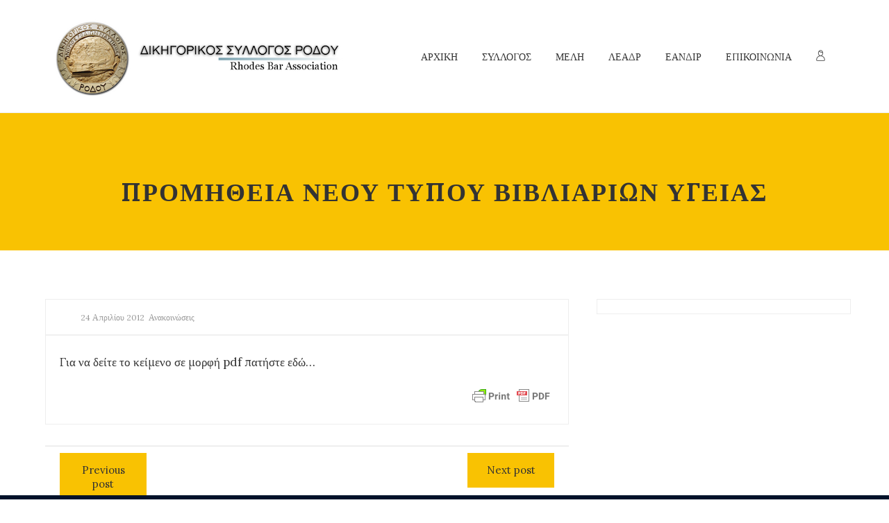

--- FILE ---
content_type: text/html; charset=UTF-8
request_url: https://dsrnet.gr/%CF%80%CF%81%CE%BF%CE%BC%CE%B7%CE%B8%CE%B5%CE%B9%CE%B1-%CE%BD%CE%B5%CE%BF%CF%85-%CF%84%CF%85%CF%80%CE%BF%CF%85-%CE%B2%CE%B9%CE%B2%CE%BB%CE%B9%CE%B1%CF%81%CE%B9%CF%89%CE%BD-%CF%85%CE%B3%CE%B5%CE%B9/
body_size: 18972
content:
<!DOCTYPE html>
<html itemscope="itemscope" itemtype="https://schema.org/Article" lang="el">

    <head>
        <meta charset="UTF-8" />
        <meta name="viewport" content="width=device-width, initial-scale=1.0, minimum-scale=1.0, maximum-scale=1.0, user-scalable=0" />
        
        
		
    <title>ΠΡΟΜΗΘΕΙΑ ΝΕΟΥ ΤΥΠΟΥ ΒΙΒΛΙΑΡΙΩΝ ΥΓΕΙΑΣ &#8211; Δικηγορικός Σύλλογος Ρόδου</title>
	
		 
	<script type="text/javascript">

          // Declare theme scripts namespace
          var charity = {};
          var php = {};

          var charity_images_dir = "https://dsrnet.gr/wp-content/themes/charity/images",
          charity_theme_dir = "https://dsrnet.gr/wp-content/themes/charity",
          charity_theme_js_path = "https://dsrnet.gr/wp-content/themes/charity/js",
			charity_captcha_placeholder = "Enter Captcha",
			charity_captcha_invalid_txt = "Invalid. Try again.",
          charity_captcha_correct_txt = "Captcha correct.",
          charity_nav_res_width = 1170,
          charity_header_sticky = 1,
          charity_grid_width = 1170,
          charity_preloader_logo = "",
          charity_header_padding = 24,
          charity_accent_color = "#f9c202",
          charity_squeeze_header = 1,
          charity_logo_height = 113,
          charity_preloader_txt_color = "#ffffff",
          charity_preloader_bg_color = "#333333";
          charity_preloader_bar_color = "#f9c202",
          charity_no_more_posts = "No More Posts";
          charity_header_structure = "standard";
          charity_boxed_header = "1";

           var charity_header_trans_offset = 0;
                   </script>

<script type="text/javascript">var ajaxurl = "https://dsrnet.gr/wp-admin/admin-ajax.php"</script>                        <script>
                            /* You can add more configuration options to webfontloader by previously defining the WebFontConfig with your options */
                            if ( typeof WebFontConfig === "undefined" ) {
                                WebFontConfig = new Object();
                            }
                            WebFontConfig['google'] = {families: ['Lora:700,400&amp;subset=cyrillic,latin']};

                            (function() {
                                var wf = document.createElement( 'script' );
                                wf.src = 'https://ajax.googleapis.com/ajax/libs/webfont/1.5.3/webfont.js';
                                wf.type = 'text/javascript';
                                wf.async = 'true';
                                var s = document.getElementsByTagName( 'script' )[0];
                                s.parentNode.insertBefore( wf, s );
                            })();
                        </script>
                        
	<style>
		@media handheld, only screen and (max-width: 767px)
		{
			[class*="vc_custom_"]
			{
				padding-left: 0 !important;
				padding-right: 0 !important;
			}
			#charity-page-title {
				padding-top: 0px !important;
			}
		}
		@media screen and (max-width: 1024px) {
#charity-page-title {
    
}
#charity-page-title {
    
}
}

	</style>	
	
	<link rel='dns-prefetch' href='//s.w.org' />
<link rel="alternate" type="application/rss+xml" title="Ροή RSS &raquo; Δικηγορικός Σύλλογος Ρόδου" href="https://dsrnet.gr/feed/" />
<link rel="alternate" type="application/rss+xml" title="Ροή Σχολίων &raquo; Δικηγορικός Σύλλογος Ρόδου" href="https://dsrnet.gr/comments/feed/" />
		<script type="text/javascript">
			window._wpemojiSettings = {"baseUrl":"https:\/\/s.w.org\/images\/core\/emoji\/13.0.0\/72x72\/","ext":".png","svgUrl":"https:\/\/s.w.org\/images\/core\/emoji\/13.0.0\/svg\/","svgExt":".svg","source":{"concatemoji":"https:\/\/dsrnet.gr\/wp-includes\/js\/wp-emoji-release.min.js"}};
			!function(e,a,t){var n,r,o,i=a.createElement("canvas"),p=i.getContext&&i.getContext("2d");function s(e,t){var a=String.fromCharCode;p.clearRect(0,0,i.width,i.height),p.fillText(a.apply(this,e),0,0);e=i.toDataURL();return p.clearRect(0,0,i.width,i.height),p.fillText(a.apply(this,t),0,0),e===i.toDataURL()}function c(e){var t=a.createElement("script");t.src=e,t.defer=t.type="text/javascript",a.getElementsByTagName("head")[0].appendChild(t)}for(o=Array("flag","emoji"),t.supports={everything:!0,everythingExceptFlag:!0},r=0;r<o.length;r++)t.supports[o[r]]=function(e){if(!p||!p.fillText)return!1;switch(p.textBaseline="top",p.font="600 32px Arial",e){case"flag":return s([127987,65039,8205,9895,65039],[127987,65039,8203,9895,65039])?!1:!s([55356,56826,55356,56819],[55356,56826,8203,55356,56819])&&!s([55356,57332,56128,56423,56128,56418,56128,56421,56128,56430,56128,56423,56128,56447],[55356,57332,8203,56128,56423,8203,56128,56418,8203,56128,56421,8203,56128,56430,8203,56128,56423,8203,56128,56447]);case"emoji":return!s([55357,56424,8205,55356,57212],[55357,56424,8203,55356,57212])}return!1}(o[r]),t.supports.everything=t.supports.everything&&t.supports[o[r]],"flag"!==o[r]&&(t.supports.everythingExceptFlag=t.supports.everythingExceptFlag&&t.supports[o[r]]);t.supports.everythingExceptFlag=t.supports.everythingExceptFlag&&!t.supports.flag,t.DOMReady=!1,t.readyCallback=function(){t.DOMReady=!0},t.supports.everything||(n=function(){t.readyCallback()},a.addEventListener?(a.addEventListener("DOMContentLoaded",n,!1),e.addEventListener("load",n,!1)):(e.attachEvent("onload",n),a.attachEvent("onreadystatechange",function(){"complete"===a.readyState&&t.readyCallback()})),(n=t.source||{}).concatemoji?c(n.concatemoji):n.wpemoji&&n.twemoji&&(c(n.twemoji),c(n.wpemoji)))}(window,document,window._wpemojiSettings);
		</script>
		<style type="text/css">
img.wp-smiley,
img.emoji {
	display: inline !important;
	border: none !important;
	box-shadow: none !important;
	height: 1em !important;
	width: 1em !important;
	margin: 0 .07em !important;
	vertical-align: -0.1em !important;
	background: none !important;
	padding: 0 !important;
}
</style>
	<link rel='stylesheet' id='bootstrap-css'  href='https://dsrnet.gr/wp-content/themes/charity/styles/css/bootstrap.css' type='text/css' media='all' />
<link rel='stylesheet' id='charity-styles-default-css'  href='https://dsrnet.gr/wp-content/themes/charity/styles/css/styles.css' type='text/css' media='all' />
<link rel='stylesheet' id='charity-theme-styles-css'  href='https://dsrnet.gr/wp-content/themes/charity/styles/css/charity-styles.css' type='text/css' media='all' />
<link rel='stylesheet' id='charity-designsvilla-icons-css'  href='https://dsrnet.gr/wp-content/themes/charity/styles/css/designsvilla-icons.css' type='text/css' media='all' />
<link rel='stylesheet' id='fontawesome-css'  href='https://dsrnet.gr/wp-content/themes/charity/styles/css/font-awesome.css' type='text/css' media='all' />
<link rel='stylesheet' id='pe-line-icons-css'  href='https://dsrnet.gr/wp-content/themes/charity/styles/css/pe-line-icons.css' type='text/css' media='all' />
<link rel='stylesheet' id='flaticon-css'  href='https://dsrnet.gr/wp-content/themes/charity/styles/css/flaticon.css' type='text/css' media='all' />
<link rel='stylesheet' id='wp-block-library-css'  href='https://dsrnet.gr/wp-includes/css/dist/block-library/style.min.css' type='text/css' media='all' />
<link rel='stylesheet' id='rs-plugin-settings-css'  href='https://dsrnet.gr/wp-content/plugins/LayerSlider/public/assets/css/settings.css' type='text/css' media='all' />
<style id='rs-plugin-settings-inline-css' type='text/css'>
#rs-demo-id {}
</style>
<link rel='stylesheet' id='cptch_stylesheet-css'  href='https://dsrnet.gr/wp-content/plugins/captcha/css/front_end_style.css' type='text/css' media='all' />
<link rel='stylesheet' id='dashicons-css'  href='https://dsrnet.gr/wp-includes/css/dashicons.min.css' type='text/css' media='all' />
<link rel='stylesheet' id='cptch_desktop_style-css'  href='https://dsrnet.gr/wp-content/plugins/captcha/css/desktop_style.css' type='text/css' media='all' />
<link rel='stylesheet' id='contact-form-7-css'  href='https://dsrnet.gr/wp-content/plugins/contact-form-7/includes/css/styles.css' type='text/css' media='all' />
<link rel='stylesheet' id='foobox-free-min-css'  href='https://dsrnet.gr/wp-content/plugins/foobox-image-lightbox/free/css/foobox.free.min.css' type='text/css' media='all' />
<link rel='stylesheet' id='charity-style-css'  href='https://dsrnet.gr/wp-content/themes/charity/style.css' type='text/css' media='all' />
<link rel='stylesheet' id='theme-dynamic-styles-css'  href='https://dsrnet.gr/wp-content/themes/charity/custom.css' type='text/css' media='all' />
<style id='theme-dynamic-styles-inline-css' type='text/css'>
.charity-grid,.charity-inner-grid{max-width: 1170px;}.theme-page-wrapper.right-layout .theme-content, .theme-page-wrapper.left-layout .theme-content{width: 67%;}.theme-page-wrapper #charity-sidebar.charity-builtin{width: 33%;}.charity-boxed-enabled,.charity-boxed-enabled #charity-header.sticky-header,.charity-boxed-enabled #charity-header.transparent-header-sticky,.charity-boxed-enabled .charity-secondary-header{max-width: 1230px;}@media handheld, only screen and (max-width: 1170px){#sub-footer .item-holder{margin:0 20px;}}body,.theme-main-wrapper{background-color:#ffffff; background-position:right bottom;background-attachment:scroll;background-repeat:repeat;}#charity-header,.charity-secondary-header{background-color:#ffffff; background-position:right bottom;background-attachment:scroll;background-repeat:repeat;;background-color:#ffffff;;}.donate-btn{display:inline-block;}.donate-btn .donate-header-btn{min-width:120px;display:block;padding:8px 12px;font-weight:bold;text-transform:uppercase;color:#fff;border-radius:3px;background:#f9c202;}.donate-btn .donate-header-btn:hover{opacity:0.9;color:#fff;}.charity-side-dashboard {background-color:#00122a;}.charity-side-dashboard .widgettitle,.charity-side-dashboard .widgettitle a{color: #ffffff;}.charity-side-dashboard,.charity-side-dashboard p{color: #999999;}.charity-side-dashboard a{color: #999999;}.charity-side-dashboard a:hover{color: #f9c202;}.charity-side-dashboard .widget-title{color: #ffffff;Text-transform:uppercase;}.charity-header-toolbar{background-color:#f9f9f9; background-position:right bottom;background-attachment:scroll;background-repeat:repeat;;font-family:Lora;font-weight:400;font-size:14px;;}.sticky-header-padding {background-color:#ffffff;}.wpb_revslider_element{padding-top:113px;}#charity-header.transparent-header-sticky,#charity-header.sticky-header {border-bottom:1px solid#eeeeee;}.transparent-header.light-header-skin,.transparent-header.dark-header-skin {  border-top: none !important;  }#charity-page-title .charity-page-title-bg {background-color:#f9c202; background-position:right bottom;background-attachment:scroll;background-repeat:repeat;border-bottom:1px solid #f9c202;;background-attachment: scroll;}#theme-page{background-color:#ffffff; background-position:right bottom;background-attachment:scroll;background-repeat:repeat;}#charity-footer{background-color:#00122a; background-position:right bottom;background-attachment:scroll;background-repeat:repeat;}#sub-footer{background-color: #00122a;}#charity-page-title{padding-top:211px;min-height:361px;}@media handheld, only screen and (min-width: 768px) and (max-width: 1100px) {#charity-page-title{padding-top:0;padding-bottom:45px;min-height:211px;}#charity-page-title .charity-page-heading{padding-bottom:0px;}.wpb_revslider_element{padding-top:0;}}@media handheld, only screen and (max-width: 767px) {#charity-page-title{min-height:211px;}#charity-page-title .charity-page-heading{padding-bottom:45px;}.wpb_revslider_element{padding-top:0;}.mg_text-barometer ul li {    padding-left: 15px !important;}}#charity-page-title .charity-page-heading{font-size:36px;color:#333333;;;padding-top:45px !important;}#charity-breadcrumbs {line-height:36px;}#wpadminbar {  -webkit-backface-visibility: hidden;  -moz-backface-visibility: hidden;  -ms-backface-visibility: hidden;  backface-visibility: hidden;  -webkit-perspective: 1000;  -moz-perspective: 1000;  -ms-perspective: 1000;  perspective: 1000;  -webkit-transform: translateZ(0px);  -moz-transform: translateZ(0px);  -ms-transform: translateZ(0px);  -o-transform: translateZ(0px);  transform: translateZ(0px);}.widgettitle,h3.widget-title{font-family:Lora;font-size:18px;}.widgettitle,h3.widget-title{line-height:1.6;color:#333333}#charity-footer .widgettitle:before,#charity-footer h3.widget-title:before{content:'';width:3px;height:29px;margin-right:15px;background:#f9c202;display:inline-block;vertical-align:middle;}.widgettitle:after,h3.widget-title:after{display: none;}#charity-sidebar .widgettitle,#charity-sidebar .widgettitle a,h3.widget-title,{color: #333333;}#charity-sidebar,#charity-sidebar p{color: #999999;}#charity-sidebar a{color: #999999;}#charity-sidebar a:hover{color: #f9c202;}#charity-footer .widgettitle,#charity-footer h3.widget-title,#charity-footer .widgettitle a{color: #ffffff;}#charity-footer,#charity-footer p{color: #999999;}#charity-footer a{color: #999999;}#charity-footer a:hover{color: #f9c202;}.charity-footer-copyright,.charity-footer-copyright a {color: #ffffff !important;}.charity-footer-social a {color: #999999 !important;}.charity-footer-social a:hover {color: #f9c202!important;}#charity-footer .widget_tag_cloud a,#charity-footer .widget_product_tag_cloud a {  border-color:#999999;    }#charity-footer .widget_tag_cloud a:hover,#charity-footer .widget_product_tag_cloud:hover a {  border-color:#f9c202;  background-color:#f9c202;    }.widget_tag_cloud a,.widget_product_tag_cloud a {  border-color:#999999;    }.widget_tag_cloud a:hover,.widget_product_tag_cloud:hover a {  border-color:#f9c202;  background-color:#f9c202;    }#charity-sidebar .widget_posts_lists ul li .post-list-meta data {  background-color:#f9c202;  color:#fff;}#charity-footer .widget_posts_lists ul li .post-list-meta data {  border-color:#f9c202;  color:#fff !important;}#charity-sidebar .widget_posts_lists ul li .post-list-title{color:#333333;}#charity-sidebar .widget_archive ul li a:before,#charity-sidebar .widget_categories a:before{color:#f9c202;}#charity-sidebar .widget_archive ul li a:hover:before,#charity-sidebar .widget_categories a:hover:before{color:#fff;background-color:#f9c202;}#charity-sidebar .widgettitle:after {background-color:#f9c202;}#charity-sidebar h5.tribe-event-title a{color:#333333;}#charity-sidebar .tribe-event-duration{background-color:#f9c202;}#charity-sidebar .tribe-event-content:hover .tribe-event-duration{background-color:#333333;}form button.migla_donate_now {background-color:#f9c202;}#charity-footer .migla_circle_text{color: #ffffff;}#charity-footer .mg_text-barometer {}#charity-footer .mg_text-barometer ul{}#charity-footer .mg_text-barometer ul li,.mg_widgetPanel{border-bottom:1px solid !important;border-color:rgba(153,153,153,0.1) !important;}.mg_text-barometer ul li{padding-left:50px;}.mg_text-barometer ul li,.mg_widgetPanel{margin-bottom:10px !important;padding-bottom:10px !important;}#charity-footer .mg_text-barometer ul li:last-child,#charity-footer .mg_widgetPanel:last-child,#charity-footer .mg_top_donors_widget li:last-child{border-bottom:0 !important;}#charity-footer .mg_text-barometer ul li span.mg_current,#charity-footer .mg_text-barometer ul li span.mg_target,#charity-footer .mg_text-barometer ul li span.mg_backers,#charity-footer .mg_widgetName{color: #ffffff;}ol.mg_top_donors_widget li {list-style:none !important;}.mg_top_donors_widget li{border:none !important;}body{line-height: 20px;font-family:Lora;font-size:15px;color:#494949;}p {font-size:17px;color:#494949;line-height:28px;}a {color:#333333;}a:hover {color:#d43c18;}.cause-campaign .progress {box-shadow:none !important;margin-bottom:0 !important;border-radius:4px !important;height:12px !important;}.progress {box-shadow:none !important;margin-bottom:0 !important;border-radius:4px;}.progress-bar-text span{color:#d43c18}.charity-causes .owl-item .mg-btn-grey:hover,.charity-causes .owl-item .mg-btn-grey:focus,.charity-causes .owl-item .mg-btn-grey:active,.charity-causes .owl-item .cause-readmore a:hover,.migla_donate_now:hover{border-color:#aaaaaa !important;background-color:#aaaaaa !important;color:#ffffff !important;}.cause-item-inner .mg-btn-grey {background-color:#f9c202 !important;color:#333333 !important;}.outline-button{background-color:#f9c202 !important;}.tweet-icon{border-color:#f9c202;color:#f9c202;}.tweet-user,.tweet-time{color:#f9c202;}#theme-page .charity-custom-heading h4:hover{color:#333333;}.title-divider span{background:#f9c202;}#theme-page h1,#theme-page h2,#theme-page h3,#theme-page h4,#theme-page h5,#theme-page h6{font-weight:700;color:#333333;}#theme-page h1:hover,#theme-page h2:hover,#theme-page h3:hover,#theme-page h4:hover,#theme-page h5:hover,#theme-page h6:hover{font-weight:700;}.blog-tile-entry .blog-entry-heading .blog-title a,.blog-title a{color:#333333;}.blog-tile-entry .blog-entry-heading .blog-title a:hover,.blog-title a:hover{color:#d43c18;}.blog-readmore-btn a{color:#333333;}.blog-readmore-btn a:hover{color:#333;border-color:#f9c202;background:#f9c202;}.woocommerce-page ul.products.classic-style li.product a,.woocommerce ul.products.classic-style li.product a {color:#333333;}.woocommerce-page ul.products.classic-style li.product a:hover,.woocommerce ul.products.classic-style li.product a:hover,.woocommerce-page ul.products li.product .price ins,.woocommerce ul.products li.product .price ins,.woocommerce-page ul.products.classic-style li.product .add_to_cart_button:hover i,.woocommerce ul.products.classic-style li.product .add_to_cart_button:hover i,.woocommerce-page ul.products.classic-style li.product .charity-love-this:hover,.woocommerce ul.products.classic-style li.product .charity-love-this:hover,.woocommerce-page ul.products.classic-style li.product .charity-love-this,.woocommerce ul.products.classic-style li.product .charity-love-this,.woocommerce-page ul.products.classic-style li.product .charity-love-this.item-loved,.woocommerce ul.products.classic-style li.product .charity-love-this.item-loved { color:#f9c202;}.woocommerce-page nav.woocommerce-pagination ul li a, .woocommerce nav.woocommerce-pagination ul li a, .woocommerce-page #content nav.woocommerce-pagination ul li a, .woocommerce #content nav.woocommerce-pagination ul li a, .woocommerce-page nav.woocommerce-pagination ul li span, .woocommerce nav.woocommerce-pagination ul li span, .woocommerce-page #content nav.woocommerce-pagination ul li span, .woocommerce #content nav.woocommerce-pagination ul li span {    border-color:#f9c202 !important;color:#f9c202 !important;}.woocommerce-page nav.woocommerce-pagination ul li a:hover,.woocommerce nav.woocommerce-pagination ul li a:hover,.woocommerce-page #content nav.woocommerce-pagination ul li a:hover,.woocommerce #content nav.woocommerce-pagination ul li a:hover,.woocommerce-page nav.woocommerce-pagination ul li span:hover,.woocommerce nav.woocommerce-pagination ul li span:hover,.woocommerce-page #content nav.woocommerce-pagination ul li span:hover,.woocommerce #content nav.woocommerce-pagination ul li span:hover,.woocommerce-page ul.products.classic-style li.product .add_to_cart_button:hover,.woocommerce ul.products.classic-style li.product .add_to_cart_button:hover,.woocommerce-page ul.products.classic-style li.product .add_to_cart_button:hover,.woocommerce ul.products.classic-style li.product .add_to_cart_button:hover {  background-color:#aaaaaa !important;  color:#ffffff !important;  }.woocommerce-page nav.woocommerce-pagination ul li a,.woocommerce nav.woocommerce-pagination ul li a,.woocommerce-page #content nav.woocommerce-pagination ul li a,.woocommerce #content nav.woocommerce-pagination ul li a,.woocommerce-page nav.woocommerce-pagination ul li span,.woocommerce nav.woocommerce-pagination ul li span,.woocommerce-page #content nav.woocommerce-pagination ul li span,.woocommerce #content nav.woocommerce-pagination ul li span,.woocommerce-page ul.products.classic-style li.product .add_to_cart_button,.woocommerce ul.products.classic-style li.product .add_to_cart_button,.woocommerce-page ul.products.classic-style li.product .add_to_cart_button,.woocommerce ul.products.classic-style li.product .add_to_cart_button {  background-color:#f9c202 !important;  color:#333333 !important;  }.woocommerce-page nav.woocommerce-pagination ul li span.current,.woocommerce nav.woocommerce-pagination ul li span.current,.woocommerce-page #content nav.woocommerce-pagination ul li span.current,.woocommerce #content nav.woocommerce-pagination ul li span.current {  background-color:#f9c202 !important;  color:#fff !important;}.progress div.progress-bar,.progress div.progress-bar.bar{ background-color:#f9c202 !important;height:12px !important;margin-top:-1px;}.event-right-content .event-title a{color:#333333;}.event-right-content .event-title a:hover,.charity-event-wrap.thumb-style .event-right-content .event-vanue-meta i{color:#d43c18;}.charity-event-date,.charity-event-month{color:#333333;}.event-left-content{background:#f9c202;}.tribe-event-readmore{color:#333333;background-color:#f9c202;}.tribe-event-readmore:hover{color:#ffffff;background-color:#aaaaaa !important;}.charity-event-wrap.thumb-style .event-center-content{border-color:#f9c202;}.countdown_style_one .upcoming-event-wrap a,.countdown_style_one .upcoming-event-wrap a:hover,.countdown_style_three .upcoming-event-wrap a,.countdown_style_three .upcoming-event-wrap a:hover,.countdown_style_five .upcoming-event-wrap a,.countdown_style_five .upcoming-event-wrap a:hover{color:#333 !important;}.countdown_style_one .upcoming-event-wrap h5 span:hover{color:#333 !important;}.countdown_style_five ul li .countdown-timer{}.owl-nav .owl-prev, .owl-nav .owl-next{color:#f9c202;}.owl-nav .owl-prev:hover, .owl-nav .owl-next:hover{background:#f9c202;}.countdown_style_five ul li .countdown-text{}.charity-portfolio-item .portfolio-permalink:hover,.charity-portfolio-item .portfolio-plus-icon:hover {background-color:#f9c202;border-color:#f9c202;}.single-social-share li a,.charity-next-prev .charity-next-prev-wrap a,.single-post .form-submit #submit {  background: #f9c202;    color: #333333;border-color:#f9c202;}.single-social-share li a:hover,.charity-next-prev .charity-next-prev-wrap a:hover,.single-post .form-submit #submit:hover {  background: #aaaaaa;    color: #ffffff;border-color:#aaaaaa;}h1, h2, h3, h4, h5, h6{font-family:Lora;}.form-submit #submit:hover {   background: #f9c202;    color: #333;border-color:#f9c202;}input,button,textarea {font-family:Lora;}.header-searchform-input input[type=text]{background-color:#ffffff;}.theme-main-wrapper:not(.vertical-header) .sticky-header.sticky-header-padding {padding-top:50px;{//161}}.bottom-header-padding.none-sticky-header {padding-top:161px;}.bottom-header-padding.none-sticky-header {padding-top:161px;}.bottom-header-padding.sticky-header {padding-top:118px;}#charity-header:not(.header-structure-vertical) #charity-main-navigation > ul > li.menu-item,#charity-header:not(.header-structure-vertical) .charity-header-search,#charity-header:not(.header-structure-vertical) .charity-header-search a,#charity-header:not(.header-structure-vertical) .charity-header-wpml-ls,#charity-header:not(.header-structure-vertical) .charity-header-wpml-ls a,#charity-header:not(.header-structure-vertical) .charity-cart-link,#charity-header:not(.header-structure-vertical) .charity-responsive-cart-link,#charity-header:not(.header-structure-vertical) .dashboard-trigger,#charity-header:not(.header-structure-vertical) .responsive-nav-link,#charity-header:not(.header-structure-vertical) .charity-header-social a,#charity-header:not(.header-structure-vertical) .charity-margin-header-burger{height:161px;line-height:161px;}#charity-header:not(.header-structure-vertical) #charity-main-navigation > ul > li.menu-item > a{border-radius: 20px;    display: inline;    padding-bottom: 10px;    padding-top: 10px;}#charity-header:not(.header-structure-vertical).sticky-trigger-header #charity-main-navigation > ul > li.menu-item,#charity-header:not(.header-structure-vertical).sticky-trigger-header #charity-main-navigation > ul > li.menu-item > a,#charity-header:not(.header-structure-vertical).sticky-trigger-header .charity-header-search,#charity-header:not(.header-structure-vertical).sticky-trigger-header .charity-header-search a,#charity-header:not(.header-structure-vertical).sticky-trigger-header .charity-cart-link,#charity-header:not(.header-structure-vertical).sticky-trigger-header .charity-responsive-cart-link,#charity-header:not(.header-structure-vertical).sticky-trigger-header .dashboard-trigger,#charity-header:not(.header-structure-vertical).sticky-trigger-header .responsive-nav-link,#charity-header:not(.header-structure-vertical).sticky-trigger-header .charity-header-social a,#charity-header:not(.header-structure-vertical).sticky-trigger-header .charity-margin-header-burger,#charity-header:not(.header-structure-vertical).sticky-trigger-header .charity-header-wpml-ls,#charity-header:not(.header-structure-vertical).sticky-trigger-header .charity-header-wpml-ls a{height:118px;line-height:118px;}#charity-header:not(.header-structure-vertical).sticky-trigger-header #charity-main-navigation > ul > li.menu-item > a {padding-left:15px;padding-right:15px;}.charity-header-logo,.charity-header-logo a{height:113px;line-height:113px;}#charity-header:not(.header-structure-vertical).sticky-trigger-header .charity-header-logo,#charity-header:not(.header-structure-vertical).sticky-trigger-header .charity-header-logo a{height:94px;line-height:94px;}.vertical-expanded-state #charity-header.header-structure-vertical,.vertical-condensed-state  #charity-header.header-structure-vertical:hover{width: 280px !important;}#charity-header.header-structure-vertical{padding-left: 30px !important;padding-right: 30px !important;}.vertical-condensed-state .charity-vertical-menu {  width:220px;}.theme-main-wrapper.vertical-expanded-state #theme-page > .charity-main-wrapper-holder,.theme-main-wrapper.vertical-expanded-state #theme-page > .charity-page-section,.theme-main-wrapper.vertical-expanded-state #theme-page > .wpb_row,.theme-main-wrapper.vertical-expanded-state #charity-page-title,.theme-main-wrapper.vertical-expanded-state #charity-footer {padding-left: 280px;}@media handheld, only screen and (max-width:1170px) {.theme-main-wrapper.vertical-expanded-state #theme-page > .charity-main-wrapper-holder,.theme-main-wrapper.vertical-expanded-state #theme-page > .charity-page-section,.theme-main-wrapper.vertical-expanded-state #theme-page > .wpb_row,.theme-main-wrapper.vertical-expanded-state #charity-page-title,.theme-main-wrapper.vertical-expanded-state #charity-footer,.theme-main-wrapper.vertical-condensed-state #theme-page > .charity-main-wrapper-holder,.theme-main-wrapper.vertical-condensed-state #theme-page > .charity-page-section,.theme-main-wrapper.vertical-condensed-state #theme-page > .wpb_row,.theme-main-wrapper.vertical-condensed-state #charity-page-title,.theme-main-wrapper.vertical-condensed-state #charity-footer {padding-left: 0px;}}.theme-main-wrapper.vertical-header #charity-page-title,.theme-main-wrapper.vertical-header #charity-footer,.theme-main-wrapper.vertical-header #charity-header,.theme-main-wrapper.vertical-header #charity-header.header-structure-vertical .charity-vertical-menu{box-sizing: border-box;}@media handheld, only screen and (min-width:1170px) {.vertical-condensed-state #charity-header.header-structure-vertical:hover ~ #theme-page > .charity-main-wrapper-holder,.vertical-condensed-state #charity-header.header-structure-vertical:hover ~ #theme-page > .charity-page-section,.vertical-condensed-state #charity-header.header-structure-vertical:hover ~ #theme-page > .wpb_row,.vertical-condensed-state #charity-header.header-structure-vertical:hover ~ #charity-page-title,.vertical-condensed-state #charity-header.header-structure-vertical:hover ~ #charity-footer {padding-left: 280px ;}}.charity-header-logo {margin-top: 24px;margin-bottom: 24px;}#charity-header:not(.header-structure-vertical).sticky-trigger-header .charity-header-logo,#charity-header:not(.header-structure-vertical).sticky-trigger-header .charity-header-logo a{margin-top:12px;margin-bottom: 12px;}#charity-main-navigation > ul > li.menu-item > a {padding: 0 15px;font-family:Lora;font-size:14px;text-transform: uppercase;font-weight:400;}.charity-header-logo.charity-header-logo-center {padding: 0 15px;}.charity-vertical-menu > li.menu-item > a {padding: 0 15px;font-family:Lora;font-size:14px;text-transform: uppercase;font-weight:400;}.charity-vertical-menu li.menu-item > a,.charity-vertical-menu .charity-header-logo {text-align:left; }.main-navigation-ul > li ul.sub-menu li.menu-item a.menu-item-link{font-size:14px;text-transform: uppercase;font-weight:normal;}.charity-vertical-menu > li ul.sub-menu li.menu-item a{font-size:14px;text-transform: uppercase;font-weight:normal;}#charity-main-navigation > ul > li.menu-item > a,.charity-vertical-menu li.menu-item > a{color:#333333;background-color:;}#charity-main-navigation > ul > li.current-menu-item > a,#charity-main-navigation > ul > li.current-menu-ancestor > a,#charity-main-navigation > ul > li.menu-item:hover > a{color:#d43c18;background-color:;}.charity-vertical-menu > li.current-menu-item > a,.charity-vertical-menu > li.current-menu-ancestor > a,.charity-vertical-menu > li.menu-item:hover > a,.charity-vertical-menu ul li.menu-item:hover > a {color:#d43c18;}#charity-main-navigation > ul > li.menu-item > a:hover{color:#d43c18;background-color:;}.dashboard-trigger,.res-nav-active,.charity-header-social a,.charity-responsive-cart-link {color:#333333;}.dashboard-trigger:hover,.res-nav-active:hover {color:#d43c18;}#charity-main-navigation ul li.no-mega-menu > ul,#charity-main-navigation ul li.has-mega-menu > ul,#charity-main-navigation ul li.charity-header-wpml-ls > ul{border-top:3px solid #f9c202;}#charity-main-navigation ul li.no-mega-menu ul,#charity-main-navigation > ul > li.has-mega-menu > ul,.header-searchform-input .ui-autocomplete,.charity-shopping-box,.shopping-box-header > span,#charity-main-navigation ul li.charity-header-wpml-ls > ul {background-color:#ffffff;}#charity-main-navigation ul ul.sub-menu a.menu-item-link,#charity-main-navigation ul li.charity-header-wpml-ls > ul li a{color:#333333;}#charity-main-navigation ul ul li.current-menu-item > a.menu-item-link,#charity-main-navigation ul ul li.current-menu-ancestor > a.menu-item-link {color:#ffffff;background-color:#111111 !important;}.header-searchform-input .ui-autocomplete .search-title,.header-searchform-input .ui-autocomplete .search-date,.header-searchform-input .ui-autocomplete i{color:#333333;}.header-searchform-input .ui-autocomplete i,.header-searchform-input .ui-autocomplete img{border-color:#333333;}.header-searchform-input .ui-autocomplete li:hover  i,.header-searchform-input .ui-autocomplete li:hover img{border-color:#ffffff;}#charity-main-navigation .megamenu-title,.charity-mega-icon,.charity-shopping-box .mini-cart-title,.charity-shopping-box .mini-cart-button {color:#333333;}#charity-main-navigation ul ul.sub-menu a.menu-item-link:hover,.header-searchform-input .ui-autocomplete li:hover,#charity-main-navigation ul li.charity-header-wpml-ls > ul li a:hover{color:#ffffff;background-color:#0a0000 !important;}.header-searchform-input .ui-autocomplete li:hover .search-title,.header-searchform-input .ui-autocomplete li:hover .search-date,.header-searchform-input .ui-autocomplete li:hover i,#charity-main-navigation ul ul.sub-menu a.menu-item-link:hover i{color:#ffffff;}.header-searchform-input input[type=text],.dashboard-trigger,.header-search-icon,.header-search-close,.header-wpml-icon{color:#333333;}.header-search-icon {color:#333333;}.charity-burger-icon div {      background-color:#333333; }.header-search-icon:hover{color: #333333;}.responsive-nav-container, .responsive-shopping-box{background-color:#ffffff;}.charity-responsive-nav a,.charity-responsive-nav .has-mega-menu .megamenu-title{color:#333333;background-color:;}.charity-responsive-nav li a:hover{color:#ffffff;background-color:#0a0000;}.charity-header-toolbar {border:none;border-color:transparent;}.charity-header-toolbar span {color:#999999;}.charity-header-toolbar span i {color:#999999;}.charity-header-toolbar span,.charity-header-toolbar span a{color:#f9c202;}.header-toolbar-contact .toolbar-contact-pre{color:#999999;}.charity-header-toolbar a{color:#999999;}.charity-header-toolbar a:hover{color:#f9c202;}.charity-header-toolbar a{color:#999999;}.charity-header-toolbar .charity-header-toolbar-social li a{color:#999999;}.charity-header-toolbar .charity-header-toolbar-social li a:hover{background-color:#f9c202;color:#333;}@media handheld, only screen and (max-width: 1270px){.dashboard-trigger.res-mode {display:block !important;}.dashboard-trigger.desktop-mode {display:none !important;}}@media handheld, only screen and (max-width: 1170px){#charity-header.sticky-header,.charity-secondary-header,.transparent-header-sticky {position: relative !important;left:auto !important;    right:auto!important;    top:auto !important;}#charity-header:not(.header-structure-vertical).put-header-bottom,#charity-header:not(.header-structure-vertical).put-header-bottom.sticky-trigger-header,#charity-header:not(.header-structure-vertical).put-header-bottom.header-offset-passed,.admin-bar #charity-header:not(.header-structure-vertical).put-header-bottom.sticky-trigger-header {position:relative;bottom:auto;}.charity-margin-header-burger {display:none;}.main-navigation-ul li.menu-item,.charity-vertical-menu li.menu-item,.main-navigation-ul li.sub-menu,.sticky-header-padding,.secondary-header-space{display:none !important;}.vertical-expanded-state #charity-header.header-structure-vertical, .vertical-condensed-state #charity-header.header-structure-vertical{width: 100% !important;height: auto !important;}.vertical-condensed-state  #charity-header.header-structure-vertical:hover {width: 100% !important;}.header-structure-vertical .charity-vertical-menu{position:relative;padding:0;width: 100%;}.header-structure-vertical .charity-header-social.inside-grid{position:relative;padding:0;width: auto;bottom: inherit !important;height:161px;line-height:161px;float:right !important;top: 0 !important;}/*.charity-header-logo, .charity-header-logo a {height:80px;line-height:80px;}#menu-main-navigation .charity-header-logo {margin-bottom:20px;}.charity-vertical-menu .responsive-nav-link {height:120px !important;}.charity-vertical-header-burger {display:none!important;}.header-structure-vertical .charity-header-social.inside-grid {height:120px;line-height:120px;}*/.vertical-condensed-state .header-structure-vertical .charity-vertical-menu>li.charity-header-logo {-webkit-transform: translate(0,0);-moz-transform: translate(0,0);-ms-transform: translate(0,0);-o-transform: translate(0,0);opacity: 1!important;position: relative!important;left: 0!important;}.vertical-condensed-state .header-structure-vertical .charity-vertical-header-burger{opacity:0 !important;}.charity-header-logo {padding:0 !important;}.charity-vertical-menu .responsive-nav-link{float:left !important;height:161px;}.charity-vertical-menu .responsive-nav-link i{height:161px;line-height:161px;}.charity-vertical-menu .charity-header-logo {float:left !important}.header-search-icon i,.charity-cart-link i,.charity-responsive-cart-link i{padding:0 !important;margin:0 !important;border:none !important;}.header-search-icon,.charity-cart-link,.charity-responsive-cart-link{margin:0 8px !important;padding:0 !important;}.charity-header-logo{margin-left:20px !important;display:inline-block !important;}.main-navigation-ul{text-align:center !important;}.responsive-nav-link {display:inline-block !important;}.charity-shopping-box {display:none !important;}.charity-shopping-cart{display:none !important;}.charity-responsive-shopping-cart{display: inline-block !important;}}#charity-header.transparent-header {  position: absolute;  left: 0;}.charity-boxed-enabled #charity-header.transparent-header {  left: inherit;}.add-corner-margin .charity-boxed-enabled #charity-header.transparent-header {  left: 0;}.transparent-header {  transition: all 0.3s ease-in-out;  -webkit-transition: all 0.3s ease-in-out;  -moz-transition: all 0.3s ease-in-out;  -ms-transition: all 0.3s ease-in-out;  -o-transition: all 0.3s ease-in-out;}.transparent-header.transparent-header-sticky {  opacity: 1;  left: auto !important;}.transparent-header #charity-main-navigation ul li .sub {  border-top: none;}.transparent-header .charity-cart-link:hover,.transparent-header .charity-responsive-cart-link:hover,.transparent-header .dashboard-trigger:hover,.transparent-header .res-nav-active:hover,.transparent-header .header-search-icon:hover {  opacity: 0.7;}.transparent-header .header-searchform-input input[type=text] {  background-color: transparent;}.transparent-header.light-header-skin .dashboard-trigger,.transparent-header.light-header-skin .dashboard-trigger:hover,.transparent-header.light-header-skin .res-nav-active,.transparent-header.light-header-skin #charity-main-navigation > ul > li.menu-item > a,.transparent-header.light-header-skin #charity-main-navigation > ul > li.current-menu-item > a,.transparent-header.light-header-skin #charity-main-navigation > ul > li.current-menu-ancestor > a,.transparent-header.light-header-skin #charity-main-navigation > ul > li.menu-item:hover > a,.transparent-header.light-header-skin #charity-main-navigation > ul > li.menu-item > a:hover,.transparent-header.light-header-skin .res-nav-active:hover,.transparent-header.light-header-skin .header-searchform-input input[type=text],.transparent-header.light-header-skin .header-search-icon,.transparent-header.light-header-skin .header-search-close,.transparent-header.light-header-skin .header-search-icon:hover,.transparent-header.light-header-skin .charity-cart-link,.transparent-header.light-header-skin .charity-responsive-cart-link,.transparent-header.light-header-skin .charity-header-social a,.transparent-header.light-header-skin .charity-header-wpml-ls a{  color: #fff !important;}.transparent-header.light-header-skin .charity-burger-icon div {  background-color: #fff;}.transparent-header.light-header-skin .charity-light-logo {  display: inline-block !important;}.transparent-header.light-header-skin .charity-dark-logo {  }.transparent-header.light-header-skin.transparent-header-sticky .charity-light-logo {  display: none !important;}.transparent-header.light-header-skin.transparent-header-sticky .charity-dark-logo {  display: inline-block !important;}.transparent-header.dark-header-skin .dashboard-trigger,.transparent-header.dark-header-skin .dashboard-trigger:hover,.transparent-header.dark-header-skin .res-nav-active,.transparent-header.dark-header-skin #charity-main-navigation > ul > li.menu-item > a,.transparent-header.dark-header-skin #charity-main-navigation > ul > li.current-menu-item > a,.transparent-header.dark-header-skin #charity-main-navigation > ul > li.current-menu-ancestor > a,.transparent-header.dark-header-skin #charity-main-navigation > ul > li.menu-item:hover > a,.transparent-header.dark-header-skin #charity-main-navigation > ul > li.menu-item > a:hover,.transparent-header.dark-header-skin .res-nav-active:hover,.transparent-header.dark-header-skin .header-searchform-input input[type=text],.transparent-header.dark-header-skin .header-search-icon,.transparent-header.dark-header-skin .header-search-close,.transparent-header.dark-header-skin .header-search-icon:hover,.transparent-header.dark-header-skin .charity-cart-link,.transparent-header.dark-header-skin .charity-responsive-cart-link,.transparent-header.dark-header-skin .charity-header-social a,.transparent-header.dark-header-skin .charity-header-wpml-ls a {  }.transparent-header.dark-header-skin .charity-burger-icon div {  }.charity-skin-color,.blog-categories,.rating-star .rated,.widget_testimonials .testimonial-position,.portfolio-similar-meta .cats,.entry-meta .cats a,.search-meta span a,.search-meta span,.single-share-trigger:hover,.single-share-trigger.charity-toggle-active,.project_content_section .project_cats a,.charity-love-holder i:hover,.blog-comments i:hover,.comment-count i:hover,.widget_posts_lists li .cats a,.charity-causee-networks li a:hover,.charity-tweet-shortcode span a,.classic-hover .portfolio-permalink:hover i,.charity-pricing-table .charity-icon-star,.charity-process-steps.dark-skin .step-icon,.charity-sharp-next,.charity-sharp-prev,.prev-item-caption,.next-item-caption,.charity-causes.column_rounded-style .team-member-position, .charity-causes.column-style .team-member-position,.charity-event-countdown.accent-skin .countdown-timer,.charity-event-countdown.accent-skin .countdown-text,.charity-box-text:hover i,.charity-process-steps.light-skin .charity-step:hover .step-icon,.charity-process-steps.light-skin .active-step-item .step-icon,.woocommerce-thanks-text{color: #f9c202;}.blog-thumb-entry .blog-thumb-content .blog-thumb-content-inner a.blog-readmore{background: #f9c202 ;color:#fff;}.blog-thumb-entry .blog-thumb-content .blog-thumb-content-inner a.blog-readmore:hover{background: #f9c202 ;color:#fff;opacity:0.9;}.charity-employeee-networks li a:hover {}.charity-testimonial.creative-style .slide{border-color: #f9c202 !important;}.charity-testimonial.boxed-style .testimonial-content{border-bottom:2px solid #f9c202 !important;}.charity-testimonial.modern-style .slide{border-top:2px solid #f9c202 !important;}.charity-testimonial.modern-style .slide .author-details .testimonial-position,.charity-testimonial.modern-style .slide .author-details .testimonial-company{color: #f9c202 !important;}.charity-love-holder .item-loved i,.widget_posts_lists .cats a,.widget_social_networks a.light,.widget_posts_tabs .cats a {color: #f9c202 !important;}a:hover,.charity-tweet-shortcode span a:hover {color:#d43c18;}.charity-breadcrumbs-inner.custom-skin a,.charity-breadcrumbs-inner.custom-skin{color:#333333;}.charity-breadcrumbs-inner.custom-skin a:hover,.charity-breadcrumbs-inner.custom-skin:hover{color:#333333;opacity:1;}/* Main Skin Color : Background-color Property */#wp-calendar td#today,div.jp-play-bar,.charity-header-button:hover,.next-prev-top .go-to-top:hover,.wide-eye-portfolio-item .portfolio-meta .the-title,.charity-portfolio-carousel .portfolio-meta:before,.meta-image.frame-grid-portfolio-item .portfolio-meta .the-title,.masonry-border,.author-social li a:hover,.slideshow-swiper-arrows:hover,.charity-clients-shortcode .clients-info,.charity-contact-form-wrapper .charity-form-row i.input-focused,.charity-login-form .form-row i.input-focused,.comment-form-row i.input-focused,.widget_social_networks a:hover,.charity-social-network a:hover,.blog-masonry-entry .post-type-icon:hover,.list-posttype-col .post-type-icon:hover,.single-type-icon,.demo_store,.add_to_cart_button:hover,.charity-process-steps.dark-skin .charity-step:hover .step-icon,.charity-process-steps.dark-skin .active-step-item .step-icon,.charity-process-steps.light-skin .step-icon,.charity-social-network a.light:hover,.widget_tag_cloud a:hover,.widget_categories a:hover,.sharp-nav-bg,.gform_wrapper .button:hover,.charity-event-countdown.accent-skin li:before,.masonry-border,.charity-gallery.thumb-style .gallery-thumb-lightbox:hover,.fancybox-close:hover,.fancybox-nav span:hover,.blog-scroller-arrows:hover,ul.user-login li a i{border-color: #f9c202;color: #f9c202;}.charity-isotop-filter ul li a.current,.charity-isotop-filter ul li a:hover{color: #d43c18;}.charity-social-network ul li a:hover{border-color: #f9c202 !important;background-color: #f9c202 !important;color:#fff;}::-webkit-selection{background-color: #f9c202;color:#fff;}::-moz-selection{background-color: #f9c202;color:#fff;}::selection{background-color: #f9c202;color:#fff;}.next-prev-top .go-to-top,.charity-contact-form-wrapper .text-input:focus, .charity-contact-form-wrapper .charity-textarea:focus,.widget .charity-contact-form-wrapper .text-input:focus, .widget .charity-contact-form-wrapper .charity-textarea:focus,.charity-contact-form-wrapper .charity-form-row i.input-focused,.comment-form-row .text-input:focus, .comment-textarea textarea:focus,.comment-form-row i.input-focused,.charity-login-form .form-row i.input-focused,.charity-login-form .form-row input:focus,.charity-event-countdown.accent-skin li{border-color: #f9c202!important;}.widget_contact_info ul li i{color: #aaaaaa!important;}.footer-wrapper{border-bottom:1px solid rgba(255,255,255,0.08);}.charity-employees .team-member-position{color: #d43c18 !important;}.charity-divider .divider-inner i{background-color: #ffffff;}.charity-loader{border: 2px solid #f9c202;}.progress-bar.bar .bar-tip {color:#f9c202;}.custom-color-heading{color:#d43c18;}.alt-title span,.single-post-fancy-title span,.portfolio-social-share,.woocommerce-share ul{}.charity-box-icon .charity-button-btn a.charity-button:hover {background-color:#f9c202;border-color:#f9c202;}.charity-commentlist li .comment-author, .ls-btn1:hover{color:#f9c202 !important;}.ls-slide span{color:#f9c202 !important;}.charity-commentlist li .comment-reply a:hover{background-color:#f9c202 !important;}.cause-title a,.cause-title a:hover{color:#333333;}button.miglacheckout {    background-color:#f9c202 !important;}button.miglacheckout:hover {    background-color:#f9c202 !important;opacity:0.9;}.migla-panel-heading h2:hover {    color:#333333;}.cause-campaign form button.migla_donate_now.mg-btn-grey,.cause-readmore a {color:#333333 !important;border-color:#f9c202 !important;background:#f9c202 !important;box-shadow:none !important;}.cause-campaign form button.migla_donate_now.mg-btn-grey:hover,.cause-readmore a:hover {background:#aaaaaa !important;border-color:#aaaaaa !important;box-shadow:none !important;color:#ffffff !important;}.charity-pagination .current-page,.charity-pagination .page-number:hover,.charity-pagination .current-page:hover {    background-color:#f9c202 !important;border-color:#f9c202 !important;color:#333 !important;}.charity-pagination .page-number,.charity-pagination .current-page {  color:#f9c202;  border-color:#f9c202;}.charity-pagination .charity-pagination-next a,.charity-pagination .charity-pagination-previous a {  color:#f9c202;  border-color:#f9c202;}.charity-pagination .charity-pagination-next:hover a,.charity-pagination .charity-pagination-previous:hover a {  background-color:#f9c202 !important;border-color:#f9c202 !important;color:#333 !important;}.charity-loadmore-button:hover {  background-color:#f9c202 !important;color:#333 !important;}.charity-searchform .charity-icon-search:hover {  background-color:#f9c202 !important;  color:#333;}.team-info-holder .team-member-name{font-family:Lora;;color:#333333}.error-404-big-text h1 span{color:#f9c202 !important;}.inpage-circle-bar-wrap .inpage-circle-bar-title,.inpage-recent-donations-wrap h3.mg-recent-donors-title{}.inpage-circle-bar-wrap .inpage-circle-bar-title h4:before,.inpage-recent-donations-wrap h3.mg-recent-donors-title:before{background-color:#f9c202;}.inpage-recent-donations-wrap .mg_recent_donors_name{color:#333333} body.page .theme-page-wrapper .theme-content{    padding-top:70px;}body.page #theme-page .theme-page-wrapper .theme-content.no-padding {    padding-top: 70px;}.standard-portfolio-item .portfolio-meta .the-title{font-family:Lora;;}.charity-portfolio-item.zoom-in-hover .featured-image .hover-overlay {background-color:rgba(249,194,2,0.9) !important;}
</style>
<link rel='stylesheet' id='tablepress-default-css'  href='https://dsrnet.gr/wp-content/plugins/tablepress/css/default.min.css' type='text/css' media='all' />
<script type='text/javascript' src='https://dsrnet.gr/wp-includes/js/jquery/jquery.js' id='jquery-core-js'></script>
<script type='text/javascript' src='https://dsrnet.gr/wp-content/plugins/enable-jquery-migrate-helper/js/jquery-migrate-1.4.1-wp.js' id='jquery-migrate-js'></script>
<script type='text/javascript' src='https://dsrnet.gr/wp-content/plugins/LayerSlider/public/assets/js/jquery.themepunch.tools.min.js' id='tp-tools-js'></script>
<script type='text/javascript' src='https://dsrnet.gr/wp-content/plugins/LayerSlider/public/assets/js/jquery.themepunch.revolution.min.js' id='revmin-js'></script>
<script type='text/javascript' id='jquery-remove-uppercase-accents-js-extra'>
/* <![CDATA[ */
var rua = {"accents":[{"original":"\u0386\u0399","convert":"\u0391\u03aa"},{"original":"\u0386\u03a5","convert":"\u0391\u03ab"},{"original":"\u0388\u0399","convert":"\u0395\u03aa"},{"original":"\u038c\u0399","convert":"\u039f\u03aa"},{"original":"\u0388\u03a5","convert":"\u0395\u03ab"},{"original":"\u038c\u03a5","convert":"\u039f\u03ab"},{"original":"\u03ac\u03b9","convert":"\u03b1\u03ca"},{"original":"\u03ad\u03b9","convert":"\u03b5\u03ca"},{"original":"\u0386\u03c5","convert":"\u03b1\u03cb"},{"original":"\u03ac\u03c5","convert":"\u03b1\u03cb"},{"original":"\u03cc\u03b9","convert":"\u03bf\u03ca"},{"original":"\u0388\u03c5","convert":"\u03b5\u03cb"},{"original":"\u03ad\u03c5","convert":"\u03b5\u03cb"},{"original":"\u03cc\u03c5","convert":"\u03bf\u03cb"},{"original":"\u038c\u03c5","convert":"\u03bf\u03cb"},{"original":"\u0386","convert":"\u0391"},{"original":"\u03ac","convert":"\u03b1"},{"original":"\u0388","convert":"\u0395"},{"original":"\u03ad","convert":"\u03b5"},{"original":"\u0389","convert":"\u0397"},{"original":"\u03ae","convert":"\u03b7"},{"original":"\u038a","convert":"\u0399"},{"original":"\u03aa","convert":"\u0399"},{"original":"\u03af","convert":"\u03b9"},{"original":"\u0390","convert":"\u03ca"},{"original":"\u038c","convert":"\u039f"},{"original":"\u03cc","convert":"\u03bf"},{"original":"\u038e","convert":"\u03a5"},{"original":"\u03cd","convert":"\u03c5"},{"original":"\u03b0","convert":"\u03cb"},{"original":"\u038f","convert":"\u03a9"},{"original":"\u03ce","convert":"\u03c9"}],"selectors":"","selAction":""};
/* ]]> */
</script>
<script type='text/javascript' src='https://dsrnet.gr/wp-content/plugins/remove-uppercase-accents/js/jquery.remove-uppercase-accents.js' id='jquery-remove-uppercase-accents-js'></script>
<script type='text/javascript' id='foobox-free-min-js-before'>
/* Run FooBox FREE (v2.7.35) */
var FOOBOX = window.FOOBOX = {
	ready: true,
	disableOthers: false,
	o: {wordpress: { enabled: true }, countMessage:'image %index of %total', captions: { dataTitle: ["captionTitle","title"], dataDesc: ["captionDesc","description"] }, rel: '', excludes:'.fbx-link,.nofoobox,.nolightbox,a[href*="pinterest.com/pin/create/button/"]', affiliate : { enabled: false }},
	selectors: [
		".foogallery-container.foogallery-lightbox-foobox", ".foogallery-container.foogallery-lightbox-foobox-free", ".gallery", ".wp-block-gallery", ".wp-caption", ".wp-block-image", "a:has(img[class*=wp-image-])", ".foobox"
	],
	pre: function( $ ){
		// Custom JavaScript (Pre)
		
	},
	post: function( $ ){
		// Custom JavaScript (Post)
		
		// Custom Captions Code
		
	},
	custom: function( $ ){
		// Custom Extra JS
		
	}
};
</script>
<script type='text/javascript' src='https://dsrnet.gr/wp-content/plugins/foobox-image-lightbox/free/js/foobox.free.min.js' id='foobox-free-min-js'></script>
<link rel="https://api.w.org/" href="https://dsrnet.gr/wp-json/" /><link rel="alternate" type="application/json" href="https://dsrnet.gr/wp-json/wp/v2/posts/1615" /><link rel="EditURI" type="application/rsd+xml" title="RSD" href="https://dsrnet.gr/xmlrpc.php?rsd" />
<link rel="wlwmanifest" type="application/wlwmanifest+xml" href="https://dsrnet.gr/wp-includes/wlwmanifest.xml" /> 
<link rel='prev' title='Αναστολή εργασιών των δικαστηρίων από 02.5.12-09.5.12' href='https://dsrnet.gr/%ce%b1%ce%bd%ce%b1%cf%83%cf%84%ce%bf%ce%bb%ce%ae-%ce%b5%cf%81%ce%b3%ce%b1%cf%83%ce%b9%cf%8e%ce%bd-%cf%84%cf%89%ce%bd-%ce%b4%ce%b9%ce%ba%ce%b1%cf%83%cf%84%ce%b7%cf%81%ce%af%cf%89%ce%bd-%ce%b1%cf%80/' />
<link rel='next' title='ΑΝΤΙΠΡΟΣΩΠΟΙ ΔΙΚΑΣΤΙΚΗΣ ΑΡΧΗΣ &#8211; ΕΚΛΟΓΕΣ 6/5/2012' href='https://dsrnet.gr/%ce%b1%ce%bd%cf%84%ce%b9%cf%80%cf%81%ce%bf%cf%83%cf%89%cf%80%ce%bf%ce%b9-%ce%b4%ce%b9%ce%ba%ce%b1%cf%83%cf%84%ce%b9%ce%ba%ce%b7%cf%83-%ce%b1%cf%81%cf%87%ce%b7%cf%83-%ce%b5%ce%ba%ce%bb%ce%bf%ce%b3/' />

<link rel="canonical" href="https://dsrnet.gr/%cf%80%cf%81%ce%bf%ce%bc%ce%b7%ce%b8%ce%b5%ce%b9%ce%b1-%ce%bd%ce%b5%ce%bf%cf%85-%cf%84%cf%85%cf%80%ce%bf%cf%85-%ce%b2%ce%b9%ce%b2%ce%bb%ce%b9%ce%b1%cf%81%ce%b9%cf%89%ce%bd-%cf%85%ce%b3%ce%b5%ce%b9/" />
<link rel='shortlink' href='https://dsrnet.gr/?p=1615' />
<link rel="alternate" type="application/json+oembed" href="https://dsrnet.gr/wp-json/oembed/1.0/embed?url=https%3A%2F%2Fdsrnet.gr%2F%25cf%2580%25cf%2581%25ce%25bf%25ce%25bc%25ce%25b7%25ce%25b8%25ce%25b5%25ce%25b9%25ce%25b1-%25ce%25bd%25ce%25b5%25ce%25bf%25cf%2585-%25cf%2584%25cf%2585%25cf%2580%25ce%25bf%25cf%2585-%25ce%25b2%25ce%25b9%25ce%25b2%25ce%25bb%25ce%25b9%25ce%25b1%25cf%2581%25ce%25b9%25cf%2589%25ce%25bd-%25cf%2585%25ce%25b3%25ce%25b5%25ce%25b9%2F" />
<link rel="alternate" type="text/xml+oembed" href="https://dsrnet.gr/wp-json/oembed/1.0/embed?url=https%3A%2F%2Fdsrnet.gr%2F%25cf%2580%25cf%2581%25ce%25bf%25ce%25bc%25ce%25b7%25ce%25b8%25ce%25b5%25ce%25b9%25ce%25b1-%25ce%25bd%25ce%25b5%25ce%25bf%25cf%2585-%25cf%2584%25cf%2585%25cf%2580%25ce%25bf%25cf%2585-%25ce%25b2%25ce%25b9%25ce%25b2%25ce%25bb%25ce%25b9%25ce%25b1%25cf%2581%25ce%25b9%25cf%2589%25ce%25bd-%25cf%2585%25ce%25b3%25ce%25b5%25ce%25b9%2F&#038;format=xml" />
        <style type="text/css" id="pf-main-css">
            
				@media screen {
					.printfriendly {
						z-index: 1000; position: relative
					}
					.printfriendly a, .printfriendly a:link, .printfriendly a:visited, .printfriendly a:hover, .printfriendly a:active {
						font-weight: 600;
						cursor: pointer;
						text-decoration: none;
						border: none;
						-webkit-box-shadow: none;
						-moz-box-shadow: none;
						box-shadow: none;
						outline:none;
						font-size: 14px !important;
						color: #3AAA11 !important;
					}
					.printfriendly.pf-alignleft {
						float: left;
					}
					.printfriendly.pf-alignright {
						float: right;
					}
					.printfriendly.pf-aligncenter {
						justify-content: center;
						display: flex; align-items: center;
					}
				}

				.pf-button-img {
					border: none;
					-webkit-box-shadow: none;
					-moz-box-shadow: none;
					box-shadow: none;
					padding: 0;
					margin: 0;
					display: inline;
					vertical-align: middle;
				}

				img.pf-button-img + .pf-button-text {
					margin-left: 6px;
				}

				@media print {
					.printfriendly {
						display: none;
					}
				}
				        </style>

            
        <style type="text/css" id="pf-excerpt-styles">
          .pf-button.pf-button-excerpt {
              display: none;
           }
        </style>

            <meta name="generator" content="Charity 1.0" />
<style type="text/css">.recentcomments a{display:inline !important;padding:0 !important;margin:0 !important;}</style><style type="text/css">.recentcomments a{display:inline !important;padding:0 !important;margin:0 !important;}</style><meta name="generator" content="Powered by Visual Composer - drag and drop page builder for WordPress."/>
<!--[if lte IE 9]><link rel="stylesheet" type="text/css" href="https://dsrnet.gr/wp-content/plugins/js_composer/assets/css/vc_lte_ie9.min.css" media="screen"><![endif]--><div><meta property="og:site_name" content="Δικηγορικός Σύλλογος Ρόδου"/>
<meta property="og:image" content="https://dsrnet.gr/wp-includes/images/media/default.png"/>
<meta property="og:url" content="https://dsrnet.gr/%cf%80%cf%81%ce%bf%ce%bc%ce%b7%ce%b8%ce%b5%ce%b9%ce%b1-%ce%bd%ce%b5%ce%bf%cf%85-%cf%84%cf%85%cf%80%ce%bf%cf%85-%ce%b2%ce%b9%ce%b2%ce%bb%ce%b9%ce%b1%cf%81%ce%b9%cf%89%ce%bd-%cf%85%ce%b3%ce%b5%ce%b9/"/>
<meta property="og:title" content="ΠΡΟΜΗΘΕΙΑ ΝΕΟΥ ΤΥΠΟΥ ΒΙΒΛΙΑΡΙΩΝ ΥΓΕΙΑΣ"/>
<meta property="og:description" content="Για να δείτε το κείμενο σε μορφή pdf πατήστε εδώ&#8230;"/>
<meta property="og:type" content="article"/>
</div><meta name="generator" content="Powered by Slider Revolution 5.3.1.5 - responsive, Mobile-Friendly Slider Plugin for WordPress with comfortable drag and drop interface." />
		<style type="text/css" id="wp-custom-css">
			.blog-classic-entry {
	opacity: 100%;
}

.lawyer-tab {
	display: none;
}		</style>
		<noscript><style type="text/css"> .wpb_animate_when_almost_visible { opacity: 1; }</style></noscript>    </head>


<body class="post-template-default single single-post postid-1615 single-format-standard wpb-js-composer js-comp-ver-5.0.1 vc_responsive">



<div class="theme-main-wrapper ">

<div id="charity-boxed-layout" class="charity-full-enabled">



<header id="charity-header" class="sticky-header boxed-header header-align-left header-structure-standard put-header-top 0  theme-main-header charity-header-module" data-header-style="" data-header-structure="standard" data-transparent-skin="" data-height="161" data-sticky-height="95">

<div class="charity-grid"><nav id="charity-main-navigation"><ul id="menu-main" class="main-navigation-ul clearfix"><li class="responsive-nav-link">
			<div class="charity-burger-icon">
	              <div class="burger-icon-1"></div>
	              <div class="burger-icon-2"></div>
	              <div class="burger-icon-3"></div>
            	</div>
		</li><li class="charity-header-logo "><a href="https://dsrnet.gr/" title="Δικηγορικός Σύλλογος Ρόδου"><img alt="Δικηγορικός Σύλλογος Ρόδου" class="charity-dark-logo" src="https://dsrnet.gr/wp-content/uploads/2017/05/logo.png" data-retina-src="" /></a></li><li id="menu-item-2811" class="menu-item menu-item-type-post_type menu-item-object-page menu-item-home no-mega-menu"><a class="menu-item-link" href="https://dsrnet.gr/">Αρχική</a></li>
<li id="menu-item-2900" class="menu-item menu-item-type-custom menu-item-object-custom menu-item-has-children no-mega-menu"><a class="menu-item-link">Συλλογος</a>
<ul class="sub-menu ">
	<li id="menu-item-2901" class="menu-item menu-item-type-post_type menu-item-object-page"><a class="menu-item-link" href="https://dsrnet.gr/office/">Γραμματεία</a></li>
	<li id="menu-item-2902" class="menu-item menu-item-type-post_type menu-item-object-page"><a class="menu-item-link" href="https://dsrnet.gr/ds/">Διοκητικό Συμβούλιο ΔΣΡ</a></li>
	<li id="menu-item-2923" class="menu-item menu-item-type-post_type menu-item-object-page"><a class="menu-item-link" href="https://dsrnet.gr/blog/">Νέα &#038; Ανακοινώσεις</a></li>
	<li id="menu-item-27826" class="menu-item menu-item-type-post_type menu-item-object-page"><a class="menu-item-link" href="https://dsrnet.gr/%cf%83%cf%85%ce%bd%ce%ad%ce%b4%cf%81%ce%b9%ce%b1-%ce%b5%ce%ba%ce%b4%ce%b7%ce%bb%cf%8e%cf%83%ce%b5%ce%b9%cf%82/">Συνέδρια – Εκδηλώσεις</a></li>
	<li id="menu-item-27895" class="menu-item menu-item-type-post_type menu-item-object-page"><a class="menu-item-link" href="https://dsrnet.gr/photos/">Φωτογραφικό Αρχείο</a></li>
</ul>
</li>
<li id="menu-item-2927" class="menu-item menu-item-type-custom menu-item-object-custom menu-item-has-children no-mega-menu"><a class="menu-item-link">Μελη</a>
<ul class="sub-menu ">
	<li id="menu-item-3075" class="menu-item menu-item-type-post_type menu-item-object-page"><a class="menu-item-link" href="https://dsrnet.gr/lawyers/">Δικηγόροι</a></li>
	<li id="menu-item-3074" class="menu-item menu-item-type-post_type menu-item-object-page"><a class="menu-item-link" href="https://dsrnet.gr/companies/">Εταιρείες</a></li>
	<li id="menu-item-27797" class="menu-item menu-item-type-post_type menu-item-object-page"><a class="menu-item-link" href="https://dsrnet.gr/askoumenoi/">ΑΣΚΟΥΜΕΝΟΙ</a></li>
	<li id="menu-item-38364" class="menu-item menu-item-type-post_type menu-item-object-page"><a class="menu-item-link" href="https://dsrnet.gr/diamesolavites/">ΔΙΑΜΕΣΟΛΑΒΗΤΕΣ – ΔΙΚΗΓΟΡΟΙ</a></li>
</ul>
</li>
<li id="menu-item-2928" class="menu-item menu-item-type-custom menu-item-object-custom menu-item-has-children no-mega-menu"><a class="menu-item-link">ΛΕΑΔΡ</a>
<ul class="sub-menu ">
	<li id="menu-item-2940" class="menu-item menu-item-type-post_type menu-item-object-page"><a class="menu-item-link" href="https://dsrnet.gr/leadr-news/">ΛΕΑΔΡ – Ανακοινώσεις</a></li>
	<li id="menu-item-30812" class="menu-item menu-item-type-post_type menu-item-object-page"><a class="menu-item-link" href="https://dsrnet.gr/leadr-aitiseis/">ΛΕΑΔΡ Παροχές – Αιτήσεις</a></li>
	<li id="menu-item-59162" class="menu-item menu-item-type-post_type menu-item-object-page"><a class="menu-item-link" href="https://dsrnet.gr/leadr-gelerali/">ΛΕΑΔΡ – GELERALI</a></li>
	<li id="menu-item-2938" class="menu-item menu-item-type-post_type menu-item-object-page"><a class="menu-item-link" href="https://dsrnet.gr/leadr-ds/">Διοικητικό Συμβούλιο ΛΕΑΔΡ</a></li>
	<li id="menu-item-3195" class="menu-item menu-item-type-custom menu-item-object-custom"><a class="menu-item-link" target="_blank" href="http://eleade.gr/">ΕΛΕΑΔΕ</a></li>
</ul>
</li>
<li id="menu-item-2929" class="menu-item menu-item-type-custom menu-item-object-custom menu-item-has-children no-mega-menu"><a class="menu-item-link">ΕΑΝΔΙΡ</a>
<ul class="sub-menu ">
	<li id="menu-item-2939" class="menu-item menu-item-type-post_type menu-item-object-page"><a class="menu-item-link" href="https://dsrnet.gr/eandir-news/">ΕΑΝΔΙΡ – Ανακοινώσεις</a></li>
	<li id="menu-item-2941" class="menu-item menu-item-type-post_type menu-item-object-page"><a class="menu-item-link" href="https://dsrnet.gr/eandir-ds/">Διοικητικό Συμβούλιο ΕΑΝΔΙΡ</a></li>
	<li id="menu-item-36135" class="menu-item menu-item-type-post_type menu-item-object-page"><a class="menu-item-link" href="https://dsrnet.gr/katastatiko-eandir/">Καταστατικό</a></li>
</ul>
</li>
<li id="menu-item-2943" class="menu-item menu-item-type-post_type menu-item-object-page no-mega-menu"><a class="menu-item-link" href="https://dsrnet.gr/contact/">Επικοινωνία</a></li>
<li id="menu-item-3189" class="menu-item menu-item-type-custom menu-item-object-custom menu-item-has-children no-mega-menu"><a class="menu-item-link"><i class="charity-li-user"></i></a>
<ul class="sub-menu ">
	<li id="menu-item-3192" class="menu-item menu-item-type-custom menu-item-object-custom"><a class="menu-item-link" href="/services/login.html">ΕΙΣΟΔΟΣ</a></li>
	<li id="menu-item-3216" class="menu-item menu-item-type-custom menu-item-object-custom"><a class="menu-item-link" href="/services/services-index.php">ΕΡΓΑΛΕΙΑ</a></li>
	<li id="menu-item-3191" class="menu-item menu-item-type-custom menu-item-object-custom"><a class="menu-item-link" href="/services/logout.php">ΕΞΟΔΟΣ</a></li>
</ul>
</li>
</ul></nav></div>

</header>

<div class="responsive-nav-container"></div>

<div class="sticky-header-padding "></div>


<section id="charity-page-title" class="center-align" data-intro="" data-fullHeight=""><div class="charity-page-title-bg"></div><div class="charity-effect-gradient-layer"></div><div class="charity-grid"><h1 class="charity-page-heading">ΠΡΟΜΗΘΕΙΑ ΝΕΟΥ ΤΥΠΟΥ ΒΙΒΛΙΑΡΙΩΝ ΥΓΕΙΑΣ</h1><div class="clearboth"></div></div></section>

<div id="theme-page" class="charity-blog-single">
		<div class="charity-main-wrapper-holder">
	<div class="theme-page-wrapper right-layout charity-grid vc_row-fluid ">
	<div class="theme-inner-wrapper">
			<div class="theme-content " id="blog-entry-1615" class="post-1615 post type-post status-publish format-standard hentry category-news" itemprop="mainContentOfPage">
			<div class="inner-content">
		
					
				 	

 					<div class="entry-meta">
				<div class="item-holder">
					<time datetime="24 Απριλίου, 2012" itemprop="datePublished" pubdate>
							<a href="201204">24 Απριλίου 2012</a>
					</time>
					<div class="blog-categories"><a href="https://dsrnet.gr/category/news/" rel="category tag">Ανακοινώσεις</a></div>
					<a href="#comments" class="blog-comments"><span> 0 Comments</span></a>
					<span class="single-type-icon"><i class="charity-post-type-icon-image"></i></span>
					<div class="clearboth"></div>
				</div>
			</div>
		
		<div class="single-content">
			<div class="pf-content"><p><a href="https://dsrnet.gr/wp-content/uploads/2012/04/%CE%91%CE%99%CE%A4%CE%97%CE%A3%CE%97-%CE%B3%CE%B9%CE%B1-%CE%BD%CE%AD%CE%BF%CF%85-%CF%84%CF%8D%CF%80%CE%BF%CF%85-%CE%B2%CE%B9%CE%B2%CE%BB%CE%B9%CE%AC%CF%81%CE%B9%CE%B1-20122.pdf">Για να δείτε το κείμενο σε μορφή pdf πατήστε εδώ&#8230;</a></p>
<div class="printfriendly pf-button pf-button-content pf-alignright">
                    <a href="#" rel="nofollow" onclick="window.print(); return false;" title="Printer Friendly, PDF & Email">
                    <img class="pf-button-img" src="https://cdn.printfriendly.com/buttons/printfriendly-pdf-button-nobg-md.png" alt="Print Friendly, PDF & Email" style="width: 124px;height: 30px;"  />
                    </a>
                </div></div>		</div>

		<div class="clearboth"></div>
</div>
<div class="inner-content social-pre-next">
								<nav class="charity-next-prev">
					<div class="charity-next-prev-wrap"><a href="https://dsrnet.gr/%ce%b1%ce%bd%ce%b1%cf%83%cf%84%ce%bf%ce%bb%ce%ae-%ce%b5%cf%81%ce%b3%ce%b1%cf%83%ce%b9%cf%8e%ce%bd-%cf%84%cf%89%ce%bd-%ce%b4%ce%b9%ce%ba%ce%b1%cf%83%cf%84%ce%b7%cf%81%ce%af%cf%89%ce%bd-%ce%b1%cf%80/" rel="prev">Previous post</a></div>
					<div class="charity-next-prev-wrap"><a href="https://dsrnet.gr/%ce%b1%ce%bd%cf%84%ce%b9%cf%80%cf%81%ce%bf%cf%83%cf%89%cf%80%ce%bf%ce%b9-%ce%b4%ce%b9%ce%ba%ce%b1%cf%83%cf%84%ce%b9%ce%ba%ce%b7%cf%83-%ce%b1%cf%81%cf%87%ce%b7%cf%83-%ce%b5%ce%ba%ce%bb%ce%bf%ce%b3/" rel="next">Next post</a> </div>
				   <div class="clearboth"></div>
				</nav>
							<div class="clearboth"></div>
		</div>

</div>


<aside id="charity-sidebar" class="charity-builtin ">
    <div class="sidebar-wrapper">
	        </div>
</aside>
<div class="clearboth"></div>

</div>
</div>
</div>
</div>
<section id="charity-footer">
<div class="footer-wrapper charity-grid">
<div class="charity-padding-wrapper">
			<div class="charity-col-1-3"><section id="text-4" class="widget widget_text"><div class="widgettitle">ΧΡΗΣΙΜΑ</div>			<div class="textwidget"><ul>
<li><a href="https://dsrnet.gr/links/">Διαδυκτιακοί Σύνδεσμοι</a></li>
<li><a href="https://dsrnet.gr/epitropes/">Επιτροπές</a></li>
<li><a href="https://dsrnet.gr/history/">Ιστορία</a></li>
<li><a href="https://dsrnet.gr/books/">Διαθέσιμα Βιβλία</a></li>
<li><a href="https://dsrnet.gr/epimelites/">Δικαστικοί Επιμελητές</a></li>
<li><a href="https://dsrnet.gr/contractors/">Συμβολαιογράφοι</a></li>
<li><a href="https://dsrnet.gr/terms/">Όροι Χρήσης</a></li>
<li><a href="https://dsrnet.gr/privacy-policy/">Πολιτική Προστασίας Δεδομένων Προσωπικού Χαρακτήρα</a></li>
</ul></div>
		</section></div>
			<div class="charity-col-1-3"><section id="text-3" class="widget widget_text"><div class="widgettitle">ΒΟΗΘΗΜΑΤΑ</div>			<div class="textwidget"><ul>
<li><a href="http://dsrnet.gr/tameia/">Ασφαλιστικά Ταμεία - Επικοινωνία</a></li>
<li><a href="http://dsrnet.gr/ασφαλιστικεσ-εισφορεσ/">Ασφαλιστικά Θέματα</a></li>
<li><a href="http://dsrnet.gr/teos-simvolaiografoi/">Αρχείο Τέως Συμβολαιογράφων</a></li>
<li><a href="http://dsrnet.gr/ypodeigmata/">Υποδείγματα</a></li>
<li><a href=" http://dsrnet.gr/new-laws/">Νομοθεσία</a></li>
<li><a href="https://dsrnet.gr/ekloges-dsr-2021/">Εκλογές 2021</a></li>
<li><a href="http://dsrnet.gr/ekloges2017/">Εκλογές 2017</a></li>
</ul></div>
		</section></div>
<div class="charity-col-1-3"><section id="contact_info-2" class="widget widget_contact_info"><div class="widgettitle">Στοιχεία Επικοινωνίας</div>		<ul><li><i class="charity-li-user"></i><span>ΔΙΚΗΓΟΡΙΚΟΣ ΣΥΛΛΟΓΟΣ ΡΟΔΟΥ</span></li><li><i class="charity-theme-icon-phone"></i><span>(0030) 2241020413</span></li><li><i class="charity-li-pinmap"></i><span>25ης Μαρτίου 9 Ρόδος 85100</span></li><li><i class="charity-icon-envelope-o"></i><span><a href="mailto:in&#102;&#111;&#064;d&#115;&#114;n&#101;t&#046;&#103;&#114;">&#105;&#110;&#102;o&#064;dsr&#110;&#101;t&#046;&#103;&#114;</a></span></li><li><i class="charity-li-web"></i><span><a href="www.dsrnet.gr">www.dsrnet.gr</a></span></li></ul></section></div>
 
<div class="clearboth"></div>      
</div>
</div>
<div class="clearboth"></div>

<div id="sub-footer">
	<div class="charity-grid">
		<div class="item-holder">
		
    	<span class="charity-footer-copyright">&copy; 2011 - 2018 Δικηγορικός Σύλλογος Ρόδου. Με την επιφύλαξη παντός δικαιώματος.</span>

    	<div><ul class="charity-footer-social"><li><a target="_blank" href="https://el-gr.facebook.com/dsrodou/"><i class="charity-icon-facebook"></i></a></li></ul></div>    	
		</div>
	</div>
	<div class="clearboth"></div>

</div>

</section>





</div><!-- End boxed layout -->
<a href="#" class="charity-go-top"><i class="charity-icon-angle-up"></i></a>
</div><!-- End Theme main Wrapper -->

<div><div class="charity-side-dashboard "></div></div>



	<script type="text/javascript">
	// no dynamic data 
	jQuery(document).ready(function(){

});	</script>

		

<script type="text/javascript">
	window.$ = jQuery

	var dynamic_styles = '';
	var dynamic_styles_ids = ([] != null) ? [] : [];

	var styleTag = document.createElement('style'),
		head = document.getElementsByTagName('head')[0];

	styleTag.type = 'text/css';
	styleTag.setAttribute('data-ajax', '');
	styleTag.innerHTML = dynamic_styles;
	head.appendChild(styleTag);


	$('.charity-dynamic-styles').each(function() {
		$(this).remove();
	});

	function ajaxStylesInjector() {
		$('.charity-dynamic-styles').each(function() {
			var $this = $(this),
				id = $this.attr('id'),
				commentedStyles = $this.html();
				styles = commentedStyles
						 .replace('<!--', '')
						 .replace('-->', '');

			if(dynamic_styles_ids.indexOf(id) === -1) {
				$('style[data-ajax]').append(styles);
				$this.remove();
			}

			dynamic_styles_ids.push(id);
		});
	};
</script>




<script type="text/javascript">  
    php = {
        hasAdminbar: false,
        json: (null != null) ? null : "",
        styles:  ''
      };
      
    var styleTag = document.createElement("style"),
      head = document.getElementsByTagName("head")[0];

    styleTag.type = "text/css";
    styleTag.innerHTML = php.styles;
    head.appendChild(styleTag);
    </script>     <script type="text/javascript" id="pf_script">
                      var pfHeaderImgUrl = '';
          var pfHeaderTagline = '';
          var pfdisableClickToDel = '0';
          var pfImagesSize = 'full-size';
          var pfImageDisplayStyle = 'right';
          var pfEncodeImages = '0';
          var pfShowHiddenContent  = '0';
          var pfDisableEmail = '0';
          var pfDisablePDF = '0';
          var pfDisablePrint = '0';

            
          var pfPlatform = 'WordPress';

        (function($){
            $(document).ready(function(){
                if($('.pf-button-content').length === 0){
                    $('style#pf-excerpt-styles').remove();
                }
            });
        })(jQuery);
        </script>
      <script defer src='https://cdn.printfriendly.com/printfriendly.js'></script>
            
            <script type='text/javascript' src='https://dsrnet.gr/wp-includes/js/jquery/ui/core.min.js' id='jquery-ui-core-js'></script>
<script type='text/javascript' src='https://dsrnet.gr/wp-includes/js/jquery/ui/widget.min.js' id='jquery-ui-widget-js'></script>
<script type='text/javascript' src='https://dsrnet.gr/wp-includes/js/jquery/ui/tabs.min.js' id='jquery-ui-tabs-js'></script>
<script type='text/javascript' src='https://dsrnet.gr/wp-content/themes/charity/js/bootstrap.min.js' id='bootstrap-js'></script>
<script type='text/javascript' src='https://dsrnet.gr/wp-content/themes/charity/js/skrollr-min.js' id='skrollr-js'></script>
<script type='text/javascript' src='https://dsrnet.gr/wp-content/themes/charity/js/owl.carousel.js' id='owl.carousel-js'></script>
<script type='text/javascript' src='https://dsrnet.gr/wp-content/themes/charity/js/triger.js' id='charity-triger-js'></script>
<script type='text/javascript' src='https://dsrnet.gr/wp-content/themes/charity/js/plugins.js' id='charity-theme-plugins-js'></script>
<script type='text/javascript' src='https://dsrnet.gr/wp-content/themes/charity/js/theme-scripts.js' id='charity-theme-scripts-js'></script>
<script type='text/javascript' src='https://dsrnet.gr/wp-content/themes/charity/custom.js' id='custom-js-js'></script>
<script type='text/javascript' src='https://dsrnet.gr/wp-content/plugins/contact-form-7/includes/swv/js/index.js' id='swv-js'></script>
<script type='text/javascript' id='contact-form-7-js-extra'>
/* <![CDATA[ */
var wpcf7 = {"api":{"root":"https:\/\/dsrnet.gr\/wp-json\/","namespace":"contact-form-7\/v1"}};
/* ]]> */
</script>
<script type='text/javascript' src='https://dsrnet.gr/wp-content/plugins/contact-form-7/includes/js/index.js' id='contact-form-7-js'></script>
<script type='text/javascript' src='https://dsrnet.gr/wp-includes/js/jquery/ui/position.min.js' id='jquery-ui-position-js'></script>
<script type='text/javascript' src='https://dsrnet.gr/wp-includes/js/jquery/ui/menu.min.js' id='jquery-ui-menu-js'></script>
<script type='text/javascript' src='https://dsrnet.gr/wp-includes/js/dist/vendor/wp-polyfill.min.js' id='wp-polyfill-js'></script>
<script type='text/javascript' id='wp-polyfill-js-after'>
( 'fetch' in window ) || document.write( '<script src="https://dsrnet.gr/wp-includes/js/dist/vendor/wp-polyfill-fetch.min.js"></scr' + 'ipt>' );( document.contains ) || document.write( '<script src="https://dsrnet.gr/wp-includes/js/dist/vendor/wp-polyfill-node-contains.min.js"></scr' + 'ipt>' );( window.DOMRect ) || document.write( '<script src="https://dsrnet.gr/wp-includes/js/dist/vendor/wp-polyfill-dom-rect.min.js"></scr' + 'ipt>' );( window.URL && window.URL.prototype && window.URLSearchParams ) || document.write( '<script src="https://dsrnet.gr/wp-includes/js/dist/vendor/wp-polyfill-url.min.js"></scr' + 'ipt>' );( window.FormData && window.FormData.prototype.keys ) || document.write( '<script src="https://dsrnet.gr/wp-includes/js/dist/vendor/wp-polyfill-formdata.min.js"></scr' + 'ipt>' );( Element.prototype.matches && Element.prototype.closest ) || document.write( '<script src="https://dsrnet.gr/wp-includes/js/dist/vendor/wp-polyfill-element-closest.min.js"></scr' + 'ipt>' );
</script>
<script type='text/javascript' src='https://dsrnet.gr/wp-includes/js/dist/dom-ready.min.js' id='wp-dom-ready-js'></script>
<script type='text/javascript' src='https://dsrnet.gr/wp-includes/js/dist/i18n.min.js' id='wp-i18n-js'></script>
<script type='text/javascript' id='wp-a11y-js-translations'>
( function( domain, translations ) {
	var localeData = translations.locale_data[ domain ] || translations.locale_data.messages;
	localeData[""].domain = domain;
	wp.i18n.setLocaleData( localeData, domain );
} )( "default", {"translation-revision-date":"2024-04-10 09:11:23+0000","generator":"GlotPress\/4.0.1","domain":"messages","locale_data":{"messages":{"":{"domain":"messages","plural-forms":"nplurals=2; plural=n != 1;","lang":"el_GR"},"Notifications":["\u0395\u03b9\u03b4\u03bf\u03c0\u03bf\u03b9\u03ae\u03c3\u03b5\u03b9\u03c2"]}},"comment":{"reference":"wp-includes\/js\/dist\/a11y.js"}} );
</script>
<script type='text/javascript' src='https://dsrnet.gr/wp-includes/js/dist/a11y.min.js' id='wp-a11y-js'></script>
<script type='text/javascript' id='jquery-ui-autocomplete-js-extra'>
/* <![CDATA[ */
var uiAutocompleteL10n = {"noResults":"\u0394\u03b5\u03bd \u03b2\u03c1\u03ad\u03b8\u03b7\u03ba\u03b1\u03bd \u03b1\u03c0\u03bf\u03c4\u03b5\u03bb\u03ad\u03c3\u03bc\u03b1\u03c4\u03b1.","oneResult":"\u0392\u03c1\u03ad\u03b8\u03b7\u03ba\u03b5 1 \u03b1\u03c0\u03bf\u03c4\u03ad\u03bb\u03b5\u03c3\u03bc\u03b1. \u03a7\u03c1\u03b7\u03c3\u03b9\u03bc\u03bf\u03c0\u03bf\u03b9\u03ae\u03c3\u03c4\u03b5 \u03c4\u03b1 \u03b2\u03ad\u03bb\u03b7 \u03c0\u03ac\u03bd\u03c9 \u03ba\u03b1\u03b9 \u03ba\u03ac\u03c4\u03c9 \u03c3\u03c4\u03bf \u03c0\u03bb\u03b7\u03ba\u03c4\u03c1\u03bf\u03bb\u03cc\u03b3\u03b9\u03bf \u03b3\u03b9\u03b1 \u03bd\u03b1 \u03c0\u03b5\u03c1\u03b9\u03b7\u03b3\u03b7\u03b8\u03b5\u03af\u03c4\u03b5.","manyResults":"\u0392\u03c1\u03ad\u03b8\u03b7\u03ba\u03b1\u03bd %d \u03b1\u03c0\u03bf\u03c4\u03b5\u03bb\u03ad\u03c3\u03bc\u03b1\u03c4\u03b1. \u03a7\u03c1\u03b7\u03c3\u03b9\u03bc\u03bf\u03c0\u03bf\u03b9\u03ae\u03c3\u03c4\u03b5 \u03c4\u03b1 \u03c0\u03ac\u03bd\u03c9 \u03ba\u03b1\u03b9 \u03ba\u03ac\u03c4\u03c9 \u03b2\u03ad\u03bb\u03b7 \u03c3\u03c4\u03bf \u03c0\u03bb\u03b7\u03ba\u03c4\u03c1\u03bf\u03bb\u03cc\u03b3\u03b9\u03bf \u03b3\u03b9\u03b1 \u03bd\u03b1 \u03c0\u03b5\u03c1\u03b9\u03b7\u03b3\u03b7\u03b8\u03b5\u03af\u03c4\u03b5.","itemSelected":"\u03a4\u03bf \u03c3\u03c4\u03bf\u03b9\u03c7\u03b5\u03af\u03bf \u03b5\u03c0\u03b9\u03bb\u03ad\u03c7\u03b8\u03b7\u03ba\u03b5."};
/* ]]> */
</script>
<script type='text/javascript' src='https://dsrnet.gr/wp-includes/js/jquery/ui/autocomplete.min.js' id='jquery-ui-autocomplete-js'></script>
<script type='text/javascript' src='https://dsrnet.gr/wp-includes/js/wp-embed.min.js' id='wp-embed-js'></script>
</body>
</html>
